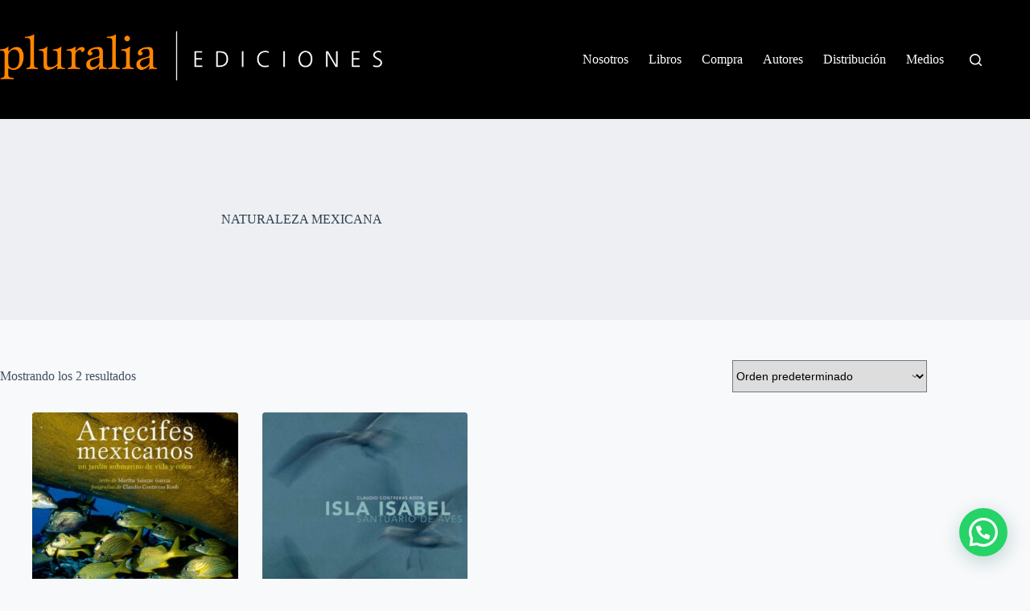

--- FILE ---
content_type: text/html; charset=UTF-8
request_url: https://pluralia.com.mx/product-category/naturaleza-mexicana/
body_size: 19349
content:
<!doctype html>
<html lang="es">
<head>
	
	<meta charset="UTF-8">
	<meta name="viewport" content="width=device-width, initial-scale=1, maximum-scale=5, viewport-fit=cover">
	<link rel="profile" href="https://gmpg.org/xfn/11">

	<meta name='robots' content='index, follow, max-image-preview:large, max-snippet:-1, max-video-preview:-1' />

	<!-- This site is optimized with the Yoast SEO plugin v26.7 - https://yoast.com/wordpress/plugins/seo/ -->
	<title>NATURALEZA MEXICANA archivos - Pluralia Ediciones</title>
	<link rel="canonical" href="https://pluralia.com.mx/product-category/naturaleza-mexicana/" />
	<meta property="og:locale" content="es_ES" />
	<meta property="og:type" content="article" />
	<meta property="og:title" content="NATURALEZA MEXICANA archivos - Pluralia Ediciones" />
	<meta property="og:url" content="https://pluralia.com.mx/product-category/naturaleza-mexicana/" />
	<meta property="og:site_name" content="Pluralia Ediciones" />
	<meta name="twitter:card" content="summary_large_image" />
	<script type="application/ld+json" class="yoast-schema-graph">{"@context":"https://schema.org","@graph":[{"@type":"CollectionPage","@id":"https://pluralia.com.mx/product-category/naturaleza-mexicana/","url":"https://pluralia.com.mx/product-category/naturaleza-mexicana/","name":"NATURALEZA MEXICANA archivos - Pluralia Ediciones","isPartOf":{"@id":"https://pluralia.com.mx/#website"},"primaryImageOfPage":{"@id":"https://pluralia.com.mx/product-category/naturaleza-mexicana/#primaryimage"},"image":{"@id":"https://pluralia.com.mx/product-category/naturaleza-mexicana/#primaryimage"},"thumbnailUrl":"https://pluralia.com.mx/wp-content/uploads/2023/04/PortadaArrecifes.jpg","breadcrumb":{"@id":"https://pluralia.com.mx/product-category/naturaleza-mexicana/#breadcrumb"},"inLanguage":"es"},{"@type":"ImageObject","inLanguage":"es","@id":"https://pluralia.com.mx/product-category/naturaleza-mexicana/#primaryimage","url":"https://pluralia.com.mx/wp-content/uploads/2023/04/PortadaArrecifes.jpg","contentUrl":"https://pluralia.com.mx/wp-content/uploads/2023/04/PortadaArrecifes.jpg","width":1000,"height":1157,"caption":"Arrecifes mexicanos. Un jardín submarino de vida y color"},{"@type":"BreadcrumbList","@id":"https://pluralia.com.mx/product-category/naturaleza-mexicana/#breadcrumb","itemListElement":[{"@type":"ListItem","position":1,"name":"Portada","item":"https://pluralia.com.mx/"},{"@type":"ListItem","position":2,"name":"NATURALEZA MEXICANA"}]},{"@type":"WebSite","@id":"https://pluralia.com.mx/#website","url":"https://pluralia.com.mx/","name":"Pluralia Ediciones","description":"Nuestra línea editorial está dedicada a materiales que muestran la extraordinaria riqueza cultural y natural de México.","publisher":{"@id":"https://pluralia.com.mx/#organization"},"potentialAction":[{"@type":"SearchAction","target":{"@type":"EntryPoint","urlTemplate":"https://pluralia.com.mx/?s={search_term_string}"},"query-input":{"@type":"PropertyValueSpecification","valueRequired":true,"valueName":"search_term_string"}}],"inLanguage":"es"},{"@type":"Organization","@id":"https://pluralia.com.mx/#organization","name":"Pluralia Ediciones","url":"https://pluralia.com.mx/","logo":{"@type":"ImageObject","inLanguage":"es","@id":"https://pluralia.com.mx/#/schema/logo/image/","url":"https://pluralia.com.mx/wp-content/uploads/2023/05/logo13.png","contentUrl":"https://pluralia.com.mx/wp-content/uploads/2023/05/logo13.png","width":727,"height":107,"caption":"Pluralia Ediciones"},"image":{"@id":"https://pluralia.com.mx/#/schema/logo/image/"}}]}</script>
	<!-- / Yoast SEO plugin. -->


<link rel='dns-prefetch' href='//www.googletagmanager.com' />
<link rel='dns-prefetch' href='//fonts.googleapis.com' />
<link rel="alternate" type="application/rss+xml" title="Pluralia Ediciones &raquo; Feed" href="https://pluralia.com.mx/feed/" />
<link rel="alternate" type="application/rss+xml" title="Pluralia Ediciones &raquo; Feed de los comentarios" href="https://pluralia.com.mx/comments/feed/" />
<link rel="alternate" type="application/rss+xml" title="Pluralia Ediciones &raquo; NATURALEZA MEXICANA Categoría Feed" href="https://pluralia.com.mx/product-category/naturaleza-mexicana/feed/" />
<style id='wp-img-auto-sizes-contain-inline-css'>
img:is([sizes=auto i],[sizes^="auto," i]){contain-intrinsic-size:3000px 1500px}
/*# sourceURL=wp-img-auto-sizes-contain-inline-css */
</style>
<link rel='stylesheet' id='blocksy-dynamic-global-css' href='https://pluralia.com.mx/wp-content/uploads/blocksy/css/global.css?ver=79477' media='all' />
<link rel='stylesheet' id='wp-block-library-css' href='https://pluralia.com.mx/wp-includes/css/dist/block-library/style.min.css?ver=6.9' media='all' />
<style id='joinchat-button-style-inline-css'>
.wp-block-joinchat-button{border:none!important;text-align:center}.wp-block-joinchat-button figure{display:table;margin:0 auto;padding:0}.wp-block-joinchat-button figcaption{font:normal normal 400 .6em/2em var(--wp--preset--font-family--system-font,sans-serif);margin:0;padding:0}.wp-block-joinchat-button .joinchat-button__qr{background-color:#fff;border:6px solid #25d366;border-radius:30px;box-sizing:content-box;display:block;height:200px;margin:auto;overflow:hidden;padding:10px;width:200px}.wp-block-joinchat-button .joinchat-button__qr canvas,.wp-block-joinchat-button .joinchat-button__qr img{display:block;margin:auto}.wp-block-joinchat-button .joinchat-button__link{align-items:center;background-color:#25d366;border:6px solid #25d366;border-radius:30px;display:inline-flex;flex-flow:row nowrap;justify-content:center;line-height:1.25em;margin:0 auto;text-decoration:none}.wp-block-joinchat-button .joinchat-button__link:before{background:transparent var(--joinchat-ico) no-repeat center;background-size:100%;content:"";display:block;height:1.5em;margin:-.75em .75em -.75em 0;width:1.5em}.wp-block-joinchat-button figure+.joinchat-button__link{margin-top:10px}@media (orientation:landscape)and (min-height:481px),(orientation:portrait)and (min-width:481px){.wp-block-joinchat-button.joinchat-button--qr-only figure+.joinchat-button__link{display:none}}@media (max-width:480px),(orientation:landscape)and (max-height:480px){.wp-block-joinchat-button figure{display:none}}

/*# sourceURL=https://pluralia.com.mx/wp-content/plugins/creame-whatsapp-me/gutenberg/build/style-index.css */
</style>
<style id='global-styles-inline-css'>
:root{--wp--preset--aspect-ratio--square: 1;--wp--preset--aspect-ratio--4-3: 4/3;--wp--preset--aspect-ratio--3-4: 3/4;--wp--preset--aspect-ratio--3-2: 3/2;--wp--preset--aspect-ratio--2-3: 2/3;--wp--preset--aspect-ratio--16-9: 16/9;--wp--preset--aspect-ratio--9-16: 9/16;--wp--preset--color--black: #000000;--wp--preset--color--cyan-bluish-gray: #abb8c3;--wp--preset--color--white: #ffffff;--wp--preset--color--pale-pink: #f78da7;--wp--preset--color--vivid-red: #cf2e2e;--wp--preset--color--luminous-vivid-orange: #ff6900;--wp--preset--color--luminous-vivid-amber: #fcb900;--wp--preset--color--light-green-cyan: #7bdcb5;--wp--preset--color--vivid-green-cyan: #00d084;--wp--preset--color--pale-cyan-blue: #8ed1fc;--wp--preset--color--vivid-cyan-blue: #0693e3;--wp--preset--color--vivid-purple: #9b51e0;--wp--preset--color--palette-color-1: var(--theme-palette-color-1, #3eaf7c);--wp--preset--color--palette-color-2: var(--theme-palette-color-2, #33a370);--wp--preset--color--palette-color-3: var(--theme-palette-color-3, #415161);--wp--preset--color--palette-color-4: var(--theme-palette-color-4, #2c3e50);--wp--preset--color--palette-color-5: var(--theme-palette-color-5, #E2E7ED);--wp--preset--color--palette-color-6: var(--theme-palette-color-6, #edeff2);--wp--preset--color--palette-color-7: var(--theme-palette-color-7, #f8f9fb);--wp--preset--color--palette-color-8: var(--theme-palette-color-8, #ffffff);--wp--preset--gradient--vivid-cyan-blue-to-vivid-purple: linear-gradient(135deg,rgb(6,147,227) 0%,rgb(155,81,224) 100%);--wp--preset--gradient--light-green-cyan-to-vivid-green-cyan: linear-gradient(135deg,rgb(122,220,180) 0%,rgb(0,208,130) 100%);--wp--preset--gradient--luminous-vivid-amber-to-luminous-vivid-orange: linear-gradient(135deg,rgb(252,185,0) 0%,rgb(255,105,0) 100%);--wp--preset--gradient--luminous-vivid-orange-to-vivid-red: linear-gradient(135deg,rgb(255,105,0) 0%,rgb(207,46,46) 100%);--wp--preset--gradient--very-light-gray-to-cyan-bluish-gray: linear-gradient(135deg,rgb(238,238,238) 0%,rgb(169,184,195) 100%);--wp--preset--gradient--cool-to-warm-spectrum: linear-gradient(135deg,rgb(74,234,220) 0%,rgb(151,120,209) 20%,rgb(207,42,186) 40%,rgb(238,44,130) 60%,rgb(251,105,98) 80%,rgb(254,248,76) 100%);--wp--preset--gradient--blush-light-purple: linear-gradient(135deg,rgb(255,206,236) 0%,rgb(152,150,240) 100%);--wp--preset--gradient--blush-bordeaux: linear-gradient(135deg,rgb(254,205,165) 0%,rgb(254,45,45) 50%,rgb(107,0,62) 100%);--wp--preset--gradient--luminous-dusk: linear-gradient(135deg,rgb(255,203,112) 0%,rgb(199,81,192) 50%,rgb(65,88,208) 100%);--wp--preset--gradient--pale-ocean: linear-gradient(135deg,rgb(255,245,203) 0%,rgb(182,227,212) 50%,rgb(51,167,181) 100%);--wp--preset--gradient--electric-grass: linear-gradient(135deg,rgb(202,248,128) 0%,rgb(113,206,126) 100%);--wp--preset--gradient--midnight: linear-gradient(135deg,rgb(2,3,129) 0%,rgb(40,116,252) 100%);--wp--preset--gradient--juicy-peach: linear-gradient(to right, #ffecd2 0%, #fcb69f 100%);--wp--preset--gradient--young-passion: linear-gradient(to right, #ff8177 0%, #ff867a 0%, #ff8c7f 21%, #f99185 52%, #cf556c 78%, #b12a5b 100%);--wp--preset--gradient--true-sunset: linear-gradient(to right, #fa709a 0%, #fee140 100%);--wp--preset--gradient--morpheus-den: linear-gradient(to top, #30cfd0 0%, #330867 100%);--wp--preset--gradient--plum-plate: linear-gradient(135deg, #667eea 0%, #764ba2 100%);--wp--preset--gradient--aqua-splash: linear-gradient(15deg, #13547a 0%, #80d0c7 100%);--wp--preset--gradient--love-kiss: linear-gradient(to top, #ff0844 0%, #ffb199 100%);--wp--preset--gradient--new-retrowave: linear-gradient(to top, #3b41c5 0%, #a981bb 49%, #ffc8a9 100%);--wp--preset--gradient--plum-bath: linear-gradient(to top, #cc208e 0%, #6713d2 100%);--wp--preset--gradient--high-flight: linear-gradient(to right, #0acffe 0%, #495aff 100%);--wp--preset--gradient--teen-party: linear-gradient(-225deg, #FF057C 0%, #8D0B93 50%, #321575 100%);--wp--preset--gradient--fabled-sunset: linear-gradient(-225deg, #231557 0%, #44107A 29%, #FF1361 67%, #FFF800 100%);--wp--preset--gradient--arielle-smile: radial-gradient(circle 248px at center, #16d9e3 0%, #30c7ec 47%, #46aef7 100%);--wp--preset--gradient--itmeo-branding: linear-gradient(180deg, #2af598 0%, #009efd 100%);--wp--preset--gradient--deep-blue: linear-gradient(to right, #6a11cb 0%, #2575fc 100%);--wp--preset--gradient--strong-bliss: linear-gradient(to right, #f78ca0 0%, #f9748f 19%, #fd868c 60%, #fe9a8b 100%);--wp--preset--gradient--sweet-period: linear-gradient(to top, #3f51b1 0%, #5a55ae 13%, #7b5fac 25%, #8f6aae 38%, #a86aa4 50%, #cc6b8e 62%, #f18271 75%, #f3a469 87%, #f7c978 100%);--wp--preset--gradient--purple-division: linear-gradient(to top, #7028e4 0%, #e5b2ca 100%);--wp--preset--gradient--cold-evening: linear-gradient(to top, #0c3483 0%, #a2b6df 100%, #6b8cce 100%, #a2b6df 100%);--wp--preset--gradient--mountain-rock: linear-gradient(to right, #868f96 0%, #596164 100%);--wp--preset--gradient--desert-hump: linear-gradient(to top, #c79081 0%, #dfa579 100%);--wp--preset--gradient--ethernal-constance: linear-gradient(to top, #09203f 0%, #537895 100%);--wp--preset--gradient--happy-memories: linear-gradient(-60deg, #ff5858 0%, #f09819 100%);--wp--preset--gradient--grown-early: linear-gradient(to top, #0ba360 0%, #3cba92 100%);--wp--preset--gradient--morning-salad: linear-gradient(-225deg, #B7F8DB 0%, #50A7C2 100%);--wp--preset--gradient--night-call: linear-gradient(-225deg, #AC32E4 0%, #7918F2 48%, #4801FF 100%);--wp--preset--gradient--mind-crawl: linear-gradient(-225deg, #473B7B 0%, #3584A7 51%, #30D2BE 100%);--wp--preset--gradient--angel-care: linear-gradient(-225deg, #FFE29F 0%, #FFA99F 48%, #FF719A 100%);--wp--preset--gradient--juicy-cake: linear-gradient(to top, #e14fad 0%, #f9d423 100%);--wp--preset--gradient--rich-metal: linear-gradient(to right, #d7d2cc 0%, #304352 100%);--wp--preset--gradient--mole-hall: linear-gradient(-20deg, #616161 0%, #9bc5c3 100%);--wp--preset--gradient--cloudy-knoxville: linear-gradient(120deg, #fdfbfb 0%, #ebedee 100%);--wp--preset--gradient--soft-grass: linear-gradient(to top, #c1dfc4 0%, #deecdd 100%);--wp--preset--gradient--saint-petersburg: linear-gradient(135deg, #f5f7fa 0%, #c3cfe2 100%);--wp--preset--gradient--everlasting-sky: linear-gradient(135deg, #fdfcfb 0%, #e2d1c3 100%);--wp--preset--gradient--kind-steel: linear-gradient(-20deg, #e9defa 0%, #fbfcdb 100%);--wp--preset--gradient--over-sun: linear-gradient(60deg, #abecd6 0%, #fbed96 100%);--wp--preset--gradient--premium-white: linear-gradient(to top, #d5d4d0 0%, #d5d4d0 1%, #eeeeec 31%, #efeeec 75%, #e9e9e7 100%);--wp--preset--gradient--clean-mirror: linear-gradient(45deg, #93a5cf 0%, #e4efe9 100%);--wp--preset--gradient--wild-apple: linear-gradient(to top, #d299c2 0%, #fef9d7 100%);--wp--preset--gradient--snow-again: linear-gradient(to top, #e6e9f0 0%, #eef1f5 100%);--wp--preset--gradient--confident-cloud: linear-gradient(to top, #dad4ec 0%, #dad4ec 1%, #f3e7e9 100%);--wp--preset--gradient--glass-water: linear-gradient(to top, #dfe9f3 0%, white 100%);--wp--preset--gradient--perfect-white: linear-gradient(-225deg, #E3FDF5 0%, #FFE6FA 100%);--wp--preset--font-size--small: 13px;--wp--preset--font-size--medium: 20px;--wp--preset--font-size--large: clamp(22px, 1.375rem + ((1vw - 3.2px) * 0.625), 30px);--wp--preset--font-size--x-large: clamp(30px, 1.875rem + ((1vw - 3.2px) * 1.563), 50px);--wp--preset--font-size--xx-large: clamp(45px, 2.813rem + ((1vw - 3.2px) * 2.734), 80px);--wp--preset--spacing--20: 0.44rem;--wp--preset--spacing--30: 0.67rem;--wp--preset--spacing--40: 1rem;--wp--preset--spacing--50: 1.5rem;--wp--preset--spacing--60: 2.25rem;--wp--preset--spacing--70: 3.38rem;--wp--preset--spacing--80: 5.06rem;--wp--preset--shadow--natural: 6px 6px 9px rgba(0, 0, 0, 0.2);--wp--preset--shadow--deep: 12px 12px 50px rgba(0, 0, 0, 0.4);--wp--preset--shadow--sharp: 6px 6px 0px rgba(0, 0, 0, 0.2);--wp--preset--shadow--outlined: 6px 6px 0px -3px rgb(255, 255, 255), 6px 6px rgb(0, 0, 0);--wp--preset--shadow--crisp: 6px 6px 0px rgb(0, 0, 0);}:root { --wp--style--global--content-size: var(--theme-block-max-width);--wp--style--global--wide-size: var(--theme-block-wide-max-width); }:where(body) { margin: 0; }.wp-site-blocks > .alignleft { float: left; margin-right: 2em; }.wp-site-blocks > .alignright { float: right; margin-left: 2em; }.wp-site-blocks > .aligncenter { justify-content: center; margin-left: auto; margin-right: auto; }:where(.wp-site-blocks) > * { margin-block-start: var(--theme-content-spacing); margin-block-end: 0; }:where(.wp-site-blocks) > :first-child { margin-block-start: 0; }:where(.wp-site-blocks) > :last-child { margin-block-end: 0; }:root { --wp--style--block-gap: var(--theme-content-spacing); }:root :where(.is-layout-flow) > :first-child{margin-block-start: 0;}:root :where(.is-layout-flow) > :last-child{margin-block-end: 0;}:root :where(.is-layout-flow) > *{margin-block-start: var(--theme-content-spacing);margin-block-end: 0;}:root :where(.is-layout-constrained) > :first-child{margin-block-start: 0;}:root :where(.is-layout-constrained) > :last-child{margin-block-end: 0;}:root :where(.is-layout-constrained) > *{margin-block-start: var(--theme-content-spacing);margin-block-end: 0;}:root :where(.is-layout-flex){gap: var(--theme-content-spacing);}:root :where(.is-layout-grid){gap: var(--theme-content-spacing);}.is-layout-flow > .alignleft{float: left;margin-inline-start: 0;margin-inline-end: 2em;}.is-layout-flow > .alignright{float: right;margin-inline-start: 2em;margin-inline-end: 0;}.is-layout-flow > .aligncenter{margin-left: auto !important;margin-right: auto !important;}.is-layout-constrained > .alignleft{float: left;margin-inline-start: 0;margin-inline-end: 2em;}.is-layout-constrained > .alignright{float: right;margin-inline-start: 2em;margin-inline-end: 0;}.is-layout-constrained > .aligncenter{margin-left: auto !important;margin-right: auto !important;}.is-layout-constrained > :where(:not(.alignleft):not(.alignright):not(.alignfull)){max-width: var(--wp--style--global--content-size);margin-left: auto !important;margin-right: auto !important;}.is-layout-constrained > .alignwide{max-width: var(--wp--style--global--wide-size);}body .is-layout-flex{display: flex;}.is-layout-flex{flex-wrap: wrap;align-items: center;}.is-layout-flex > :is(*, div){margin: 0;}body .is-layout-grid{display: grid;}.is-layout-grid > :is(*, div){margin: 0;}body{padding-top: 0px;padding-right: 0px;padding-bottom: 0px;padding-left: 0px;}:root :where(.wp-element-button, .wp-block-button__link){font-style: inherit;font-weight: inherit;letter-spacing: inherit;text-transform: inherit;}.has-black-color{color: var(--wp--preset--color--black) !important;}.has-cyan-bluish-gray-color{color: var(--wp--preset--color--cyan-bluish-gray) !important;}.has-white-color{color: var(--wp--preset--color--white) !important;}.has-pale-pink-color{color: var(--wp--preset--color--pale-pink) !important;}.has-vivid-red-color{color: var(--wp--preset--color--vivid-red) !important;}.has-luminous-vivid-orange-color{color: var(--wp--preset--color--luminous-vivid-orange) !important;}.has-luminous-vivid-amber-color{color: var(--wp--preset--color--luminous-vivid-amber) !important;}.has-light-green-cyan-color{color: var(--wp--preset--color--light-green-cyan) !important;}.has-vivid-green-cyan-color{color: var(--wp--preset--color--vivid-green-cyan) !important;}.has-pale-cyan-blue-color{color: var(--wp--preset--color--pale-cyan-blue) !important;}.has-vivid-cyan-blue-color{color: var(--wp--preset--color--vivid-cyan-blue) !important;}.has-vivid-purple-color{color: var(--wp--preset--color--vivid-purple) !important;}.has-palette-color-1-color{color: var(--wp--preset--color--palette-color-1) !important;}.has-palette-color-2-color{color: var(--wp--preset--color--palette-color-2) !important;}.has-palette-color-3-color{color: var(--wp--preset--color--palette-color-3) !important;}.has-palette-color-4-color{color: var(--wp--preset--color--palette-color-4) !important;}.has-palette-color-5-color{color: var(--wp--preset--color--palette-color-5) !important;}.has-palette-color-6-color{color: var(--wp--preset--color--palette-color-6) !important;}.has-palette-color-7-color{color: var(--wp--preset--color--palette-color-7) !important;}.has-palette-color-8-color{color: var(--wp--preset--color--palette-color-8) !important;}.has-black-background-color{background-color: var(--wp--preset--color--black) !important;}.has-cyan-bluish-gray-background-color{background-color: var(--wp--preset--color--cyan-bluish-gray) !important;}.has-white-background-color{background-color: var(--wp--preset--color--white) !important;}.has-pale-pink-background-color{background-color: var(--wp--preset--color--pale-pink) !important;}.has-vivid-red-background-color{background-color: var(--wp--preset--color--vivid-red) !important;}.has-luminous-vivid-orange-background-color{background-color: var(--wp--preset--color--luminous-vivid-orange) !important;}.has-luminous-vivid-amber-background-color{background-color: var(--wp--preset--color--luminous-vivid-amber) !important;}.has-light-green-cyan-background-color{background-color: var(--wp--preset--color--light-green-cyan) !important;}.has-vivid-green-cyan-background-color{background-color: var(--wp--preset--color--vivid-green-cyan) !important;}.has-pale-cyan-blue-background-color{background-color: var(--wp--preset--color--pale-cyan-blue) !important;}.has-vivid-cyan-blue-background-color{background-color: var(--wp--preset--color--vivid-cyan-blue) !important;}.has-vivid-purple-background-color{background-color: var(--wp--preset--color--vivid-purple) !important;}.has-palette-color-1-background-color{background-color: var(--wp--preset--color--palette-color-1) !important;}.has-palette-color-2-background-color{background-color: var(--wp--preset--color--palette-color-2) !important;}.has-palette-color-3-background-color{background-color: var(--wp--preset--color--palette-color-3) !important;}.has-palette-color-4-background-color{background-color: var(--wp--preset--color--palette-color-4) !important;}.has-palette-color-5-background-color{background-color: var(--wp--preset--color--palette-color-5) !important;}.has-palette-color-6-background-color{background-color: var(--wp--preset--color--palette-color-6) !important;}.has-palette-color-7-background-color{background-color: var(--wp--preset--color--palette-color-7) !important;}.has-palette-color-8-background-color{background-color: var(--wp--preset--color--palette-color-8) !important;}.has-black-border-color{border-color: var(--wp--preset--color--black) !important;}.has-cyan-bluish-gray-border-color{border-color: var(--wp--preset--color--cyan-bluish-gray) !important;}.has-white-border-color{border-color: var(--wp--preset--color--white) !important;}.has-pale-pink-border-color{border-color: var(--wp--preset--color--pale-pink) !important;}.has-vivid-red-border-color{border-color: var(--wp--preset--color--vivid-red) !important;}.has-luminous-vivid-orange-border-color{border-color: var(--wp--preset--color--luminous-vivid-orange) !important;}.has-luminous-vivid-amber-border-color{border-color: var(--wp--preset--color--luminous-vivid-amber) !important;}.has-light-green-cyan-border-color{border-color: var(--wp--preset--color--light-green-cyan) !important;}.has-vivid-green-cyan-border-color{border-color: var(--wp--preset--color--vivid-green-cyan) !important;}.has-pale-cyan-blue-border-color{border-color: var(--wp--preset--color--pale-cyan-blue) !important;}.has-vivid-cyan-blue-border-color{border-color: var(--wp--preset--color--vivid-cyan-blue) !important;}.has-vivid-purple-border-color{border-color: var(--wp--preset--color--vivid-purple) !important;}.has-palette-color-1-border-color{border-color: var(--wp--preset--color--palette-color-1) !important;}.has-palette-color-2-border-color{border-color: var(--wp--preset--color--palette-color-2) !important;}.has-palette-color-3-border-color{border-color: var(--wp--preset--color--palette-color-3) !important;}.has-palette-color-4-border-color{border-color: var(--wp--preset--color--palette-color-4) !important;}.has-palette-color-5-border-color{border-color: var(--wp--preset--color--palette-color-5) !important;}.has-palette-color-6-border-color{border-color: var(--wp--preset--color--palette-color-6) !important;}.has-palette-color-7-border-color{border-color: var(--wp--preset--color--palette-color-7) !important;}.has-palette-color-8-border-color{border-color: var(--wp--preset--color--palette-color-8) !important;}.has-vivid-cyan-blue-to-vivid-purple-gradient-background{background: var(--wp--preset--gradient--vivid-cyan-blue-to-vivid-purple) !important;}.has-light-green-cyan-to-vivid-green-cyan-gradient-background{background: var(--wp--preset--gradient--light-green-cyan-to-vivid-green-cyan) !important;}.has-luminous-vivid-amber-to-luminous-vivid-orange-gradient-background{background: var(--wp--preset--gradient--luminous-vivid-amber-to-luminous-vivid-orange) !important;}.has-luminous-vivid-orange-to-vivid-red-gradient-background{background: var(--wp--preset--gradient--luminous-vivid-orange-to-vivid-red) !important;}.has-very-light-gray-to-cyan-bluish-gray-gradient-background{background: var(--wp--preset--gradient--very-light-gray-to-cyan-bluish-gray) !important;}.has-cool-to-warm-spectrum-gradient-background{background: var(--wp--preset--gradient--cool-to-warm-spectrum) !important;}.has-blush-light-purple-gradient-background{background: var(--wp--preset--gradient--blush-light-purple) !important;}.has-blush-bordeaux-gradient-background{background: var(--wp--preset--gradient--blush-bordeaux) !important;}.has-luminous-dusk-gradient-background{background: var(--wp--preset--gradient--luminous-dusk) !important;}.has-pale-ocean-gradient-background{background: var(--wp--preset--gradient--pale-ocean) !important;}.has-electric-grass-gradient-background{background: var(--wp--preset--gradient--electric-grass) !important;}.has-midnight-gradient-background{background: var(--wp--preset--gradient--midnight) !important;}.has-juicy-peach-gradient-background{background: var(--wp--preset--gradient--juicy-peach) !important;}.has-young-passion-gradient-background{background: var(--wp--preset--gradient--young-passion) !important;}.has-true-sunset-gradient-background{background: var(--wp--preset--gradient--true-sunset) !important;}.has-morpheus-den-gradient-background{background: var(--wp--preset--gradient--morpheus-den) !important;}.has-plum-plate-gradient-background{background: var(--wp--preset--gradient--plum-plate) !important;}.has-aqua-splash-gradient-background{background: var(--wp--preset--gradient--aqua-splash) !important;}.has-love-kiss-gradient-background{background: var(--wp--preset--gradient--love-kiss) !important;}.has-new-retrowave-gradient-background{background: var(--wp--preset--gradient--new-retrowave) !important;}.has-plum-bath-gradient-background{background: var(--wp--preset--gradient--plum-bath) !important;}.has-high-flight-gradient-background{background: var(--wp--preset--gradient--high-flight) !important;}.has-teen-party-gradient-background{background: var(--wp--preset--gradient--teen-party) !important;}.has-fabled-sunset-gradient-background{background: var(--wp--preset--gradient--fabled-sunset) !important;}.has-arielle-smile-gradient-background{background: var(--wp--preset--gradient--arielle-smile) !important;}.has-itmeo-branding-gradient-background{background: var(--wp--preset--gradient--itmeo-branding) !important;}.has-deep-blue-gradient-background{background: var(--wp--preset--gradient--deep-blue) !important;}.has-strong-bliss-gradient-background{background: var(--wp--preset--gradient--strong-bliss) !important;}.has-sweet-period-gradient-background{background: var(--wp--preset--gradient--sweet-period) !important;}.has-purple-division-gradient-background{background: var(--wp--preset--gradient--purple-division) !important;}.has-cold-evening-gradient-background{background: var(--wp--preset--gradient--cold-evening) !important;}.has-mountain-rock-gradient-background{background: var(--wp--preset--gradient--mountain-rock) !important;}.has-desert-hump-gradient-background{background: var(--wp--preset--gradient--desert-hump) !important;}.has-ethernal-constance-gradient-background{background: var(--wp--preset--gradient--ethernal-constance) !important;}.has-happy-memories-gradient-background{background: var(--wp--preset--gradient--happy-memories) !important;}.has-grown-early-gradient-background{background: var(--wp--preset--gradient--grown-early) !important;}.has-morning-salad-gradient-background{background: var(--wp--preset--gradient--morning-salad) !important;}.has-night-call-gradient-background{background: var(--wp--preset--gradient--night-call) !important;}.has-mind-crawl-gradient-background{background: var(--wp--preset--gradient--mind-crawl) !important;}.has-angel-care-gradient-background{background: var(--wp--preset--gradient--angel-care) !important;}.has-juicy-cake-gradient-background{background: var(--wp--preset--gradient--juicy-cake) !important;}.has-rich-metal-gradient-background{background: var(--wp--preset--gradient--rich-metal) !important;}.has-mole-hall-gradient-background{background: var(--wp--preset--gradient--mole-hall) !important;}.has-cloudy-knoxville-gradient-background{background: var(--wp--preset--gradient--cloudy-knoxville) !important;}.has-soft-grass-gradient-background{background: var(--wp--preset--gradient--soft-grass) !important;}.has-saint-petersburg-gradient-background{background: var(--wp--preset--gradient--saint-petersburg) !important;}.has-everlasting-sky-gradient-background{background: var(--wp--preset--gradient--everlasting-sky) !important;}.has-kind-steel-gradient-background{background: var(--wp--preset--gradient--kind-steel) !important;}.has-over-sun-gradient-background{background: var(--wp--preset--gradient--over-sun) !important;}.has-premium-white-gradient-background{background: var(--wp--preset--gradient--premium-white) !important;}.has-clean-mirror-gradient-background{background: var(--wp--preset--gradient--clean-mirror) !important;}.has-wild-apple-gradient-background{background: var(--wp--preset--gradient--wild-apple) !important;}.has-snow-again-gradient-background{background: var(--wp--preset--gradient--snow-again) !important;}.has-confident-cloud-gradient-background{background: var(--wp--preset--gradient--confident-cloud) !important;}.has-glass-water-gradient-background{background: var(--wp--preset--gradient--glass-water) !important;}.has-perfect-white-gradient-background{background: var(--wp--preset--gradient--perfect-white) !important;}.has-small-font-size{font-size: var(--wp--preset--font-size--small) !important;}.has-medium-font-size{font-size: var(--wp--preset--font-size--medium) !important;}.has-large-font-size{font-size: var(--wp--preset--font-size--large) !important;}.has-x-large-font-size{font-size: var(--wp--preset--font-size--x-large) !important;}.has-xx-large-font-size{font-size: var(--wp--preset--font-size--xx-large) !important;}
:root :where(.wp-block-pullquote){font-size: clamp(0.984em, 0.984rem + ((1vw - 0.2em) * 0.645), 1.5em);line-height: 1.6;}
/*# sourceURL=global-styles-inline-css */
</style>
<style id='woocommerce-inline-inline-css'>
.woocommerce form .form-row .required { visibility: visible; }
/*# sourceURL=woocommerce-inline-inline-css */
</style>
<link rel='stylesheet' id='ivory-search-styles-css' href='https://pluralia.com.mx/wp-content/plugins/add-search-to-menu/public/css/ivory-search.min.css?ver=5.5.13' media='all' />
<link rel='stylesheet' id='ct-main-styles-css' href='https://pluralia.com.mx/wp-content/themes/blocksy/static/bundle/main.min.css?ver=2.1.23' media='all' />
<link rel='stylesheet' id='ct-woocommerce-styles-css' href='https://pluralia.com.mx/wp-content/themes/blocksy/static/bundle/woocommerce.min.css?ver=2.1.23' media='all' />
<link rel='stylesheet' id='blocksy-fonts-font-source-google-css' href='https://fonts.googleapis.com/css2?family=Gudea:wght@400;500;600;700&#038;family=IBM%20Plex%20Sans%20Thai:wght@400&#038;family=Goudy%20Bookletter%201911:wght@400&#038;family=Rosario:wght@400;700&#038;display=swap' media='all' />
<link rel='stylesheet' id='ct-page-title-styles-css' href='https://pluralia.com.mx/wp-content/themes/blocksy/static/bundle/page-title.min.css?ver=2.1.23' media='all' />
<link rel='stylesheet' id='ct-elementor-styles-css' href='https://pluralia.com.mx/wp-content/themes/blocksy/static/bundle/elementor-frontend.min.css?ver=2.1.23' media='all' />
<link rel='stylesheet' id='ct-elementor-woocommerce-styles-css' href='https://pluralia.com.mx/wp-content/themes/blocksy/static/bundle/elementor-woocommerce-frontend.min.css?ver=2.1.23' media='all' />
<link rel='stylesheet' id='ct-wpforms-styles-css' href='https://pluralia.com.mx/wp-content/themes/blocksy/static/bundle/wpforms.min.css?ver=2.1.23' media='all' />
<link rel='stylesheet' id='elementor-frontend-css' href='https://pluralia.com.mx/wp-content/plugins/elementor/assets/css/frontend.min.css?ver=3.34.1' media='all' />
<link rel='stylesheet' id='eael-general-css' href='https://pluralia.com.mx/wp-content/plugins/essential-addons-for-elementor-lite/assets/front-end/css/view/general.min.css?ver=6.5.7' media='all' />
<!--n2css--><!--n2js--><script src="https://pluralia.com.mx/wp-includes/js/jquery/jquery.min.js?ver=3.7.1" id="jquery-core-js"></script>
<script src="https://pluralia.com.mx/wp-includes/js/jquery/jquery-migrate.min.js?ver=3.4.1" id="jquery-migrate-js"></script>
<script src="https://pluralia.com.mx/wp-content/plugins/woocommerce/assets/js/jquery-blockui/jquery.blockUI.min.js?ver=2.7.0-wc.10.4.3" id="wc-jquery-blockui-js" defer data-wp-strategy="defer"></script>
<script id="wc-add-to-cart-js-extra">
var wc_add_to_cart_params = {"ajax_url":"/wp-admin/admin-ajax.php","wc_ajax_url":"/?wc-ajax=%%endpoint%%","i18n_view_cart":"Ver carrito","cart_url":"https://pluralia.com.mx/cart/","is_cart":"","cart_redirect_after_add":"no"};
//# sourceURL=wc-add-to-cart-js-extra
</script>
<script src="https://pluralia.com.mx/wp-content/plugins/woocommerce/assets/js/frontend/add-to-cart.min.js?ver=10.4.3" id="wc-add-to-cart-js" defer data-wp-strategy="defer"></script>
<script src="https://pluralia.com.mx/wp-content/plugins/woocommerce/assets/js/js-cookie/js.cookie.min.js?ver=2.1.4-wc.10.4.3" id="wc-js-cookie-js" defer data-wp-strategy="defer"></script>
<script id="woocommerce-js-extra">
var woocommerce_params = {"ajax_url":"/wp-admin/admin-ajax.php","wc_ajax_url":"/?wc-ajax=%%endpoint%%","i18n_password_show":"Mostrar contrase\u00f1a","i18n_password_hide":"Ocultar contrase\u00f1a"};
//# sourceURL=woocommerce-js-extra
</script>
<script src="https://pluralia.com.mx/wp-content/plugins/woocommerce/assets/js/frontend/woocommerce.min.js?ver=10.4.3" id="woocommerce-js" defer data-wp-strategy="defer"></script>

<!-- Fragmento de código de la etiqueta de Google (gtag.js) añadida por Site Kit -->
<!-- Fragmento de código de Google Analytics añadido por Site Kit -->
<script src="https://www.googletagmanager.com/gtag/js?id=GT-KDDLXMK" id="google_gtagjs-js" async></script>
<script id="google_gtagjs-js-after">
window.dataLayer = window.dataLayer || [];function gtag(){dataLayer.push(arguments);}
gtag("set","linker",{"domains":["pluralia.com.mx"]});
gtag("js", new Date());
gtag("set", "developer_id.dZTNiMT", true);
gtag("config", "GT-KDDLXMK");
//# sourceURL=google_gtagjs-js-after
</script>
<link rel="https://api.w.org/" href="https://pluralia.com.mx/wp-json/" /><link rel="alternate" title="JSON" type="application/json" href="https://pluralia.com.mx/wp-json/wp/v2/product_cat/37" /><link rel="EditURI" type="application/rsd+xml" title="RSD" href="https://pluralia.com.mx/xmlrpc.php?rsd" />
<meta name="generator" content="WordPress 6.9" />
<meta name="generator" content="WooCommerce 10.4.3" />
<style type='text/css'> .ae_data .elementor-editor-element-setting {
            display:none !important;
            }
            </style>	<link rel="preconnect" href="https://fonts.googleapis.com">
	<link rel="preconnect" href="https://fonts.gstatic.com">
	<meta name="generator" content="Site Kit by Google 1.170.0" /><noscript><link rel='stylesheet' href='https://pluralia.com.mx/wp-content/themes/blocksy/static/bundle/no-scripts.min.css' type='text/css'></noscript>
	<noscript><style>.woocommerce-product-gallery{ opacity: 1 !important; }</style></noscript>
	<meta name="generator" content="Elementor 3.34.1; settings: css_print_method-external, google_font-enabled, font_display-swap">
			<style>
				.e-con.e-parent:nth-of-type(n+4):not(.e-lazyloaded):not(.e-no-lazyload),
				.e-con.e-parent:nth-of-type(n+4):not(.e-lazyloaded):not(.e-no-lazyload) * {
					background-image: none !important;
				}
				@media screen and (max-height: 1024px) {
					.e-con.e-parent:nth-of-type(n+3):not(.e-lazyloaded):not(.e-no-lazyload),
					.e-con.e-parent:nth-of-type(n+3):not(.e-lazyloaded):not(.e-no-lazyload) * {
						background-image: none !important;
					}
				}
				@media screen and (max-height: 640px) {
					.e-con.e-parent:nth-of-type(n+2):not(.e-lazyloaded):not(.e-no-lazyload),
					.e-con.e-parent:nth-of-type(n+2):not(.e-lazyloaded):not(.e-no-lazyload) * {
						background-image: none !important;
					}
				}
			</style>
			<link rel="icon" href="https://pluralia.com.mx/wp-content/uploads/2023/04/cropped-favicon-32x32.png" sizes="32x32" />
<link rel="icon" href="https://pluralia.com.mx/wp-content/uploads/2023/04/cropped-favicon-192x192.png" sizes="192x192" />
<link rel="apple-touch-icon" href="https://pluralia.com.mx/wp-content/uploads/2023/04/cropped-favicon-180x180.png" />
<meta name="msapplication-TileImage" content="https://pluralia.com.mx/wp-content/uploads/2023/04/cropped-favicon-270x270.png" />
		<style id="wp-custom-css">
			.summary .price {
	display:none;
}

.premium-woocommerce .premium-woo-products-details-wrap {padding-left:0px !important;}		</style>
			<style id="egf-frontend-styles" type="text/css">
		p {} h1 {} h2 {} h3 {} h4 {} h5 {} h6 {} 	</style>
	<style type="text/css" media="screen">.is-menu path.search-icon-path { fill: #848484;}body .popup-search-close:after, body .search-close:after { border-color: #848484;}body .popup-search-close:before, body .search-close:before { border-color: #848484;}</style>			<style type="text/css">
					.is-form-id-1716 .is-search-input::-webkit-input-placeholder {
			    color: #0a0a0a !important;
			}
			.is-form-id-1716 .is-search-input:-moz-placeholder {
			    color: #0a0a0a !important;
			    opacity: 1;
			}
			.is-form-id-1716 .is-search-input::-moz-placeholder {
			    color: #0a0a0a !important;
			    opacity: 1;
			}
			.is-form-id-1716 .is-search-input:-ms-input-placeholder {
			    color: #0a0a0a !important;
			}
                        			.is-form-style-1.is-form-id-1716 .is-search-input:focus,
			.is-form-style-1.is-form-id-1716 .is-search-input:hover,
			.is-form-style-1.is-form-id-1716 .is-search-input,
			.is-form-style-2.is-form-id-1716 .is-search-input:focus,
			.is-form-style-2.is-form-id-1716 .is-search-input:hover,
			.is-form-style-2.is-form-id-1716 .is-search-input,
			.is-form-style-3.is-form-id-1716 .is-search-input:focus,
			.is-form-style-3.is-form-id-1716 .is-search-input:hover,
			.is-form-style-3.is-form-id-1716 .is-search-input,
			.is-form-id-1716 .is-search-input:focus,
			.is-form-id-1716 .is-search-input:hover,
			.is-form-id-1716 .is-search-input {
                                color: #0a0a0a !important;                                                                background-color: #ffffff !important;			}
                        			</style>
					<style type="text/css">
					.is-form-id-1715 .is-search-input::-webkit-input-placeholder {
			    color: #0a0a0a !important;
			}
			.is-form-id-1715 .is-search-input:-moz-placeholder {
			    color: #0a0a0a !important;
			    opacity: 1;
			}
			.is-form-id-1715 .is-search-input::-moz-placeholder {
			    color: #0a0a0a !important;
			    opacity: 1;
			}
			.is-form-id-1715 .is-search-input:-ms-input-placeholder {
			    color: #0a0a0a !important;
			}
                        			.is-form-style-1.is-form-id-1715 .is-search-input:focus,
			.is-form-style-1.is-form-id-1715 .is-search-input:hover,
			.is-form-style-1.is-form-id-1715 .is-search-input,
			.is-form-style-2.is-form-id-1715 .is-search-input:focus,
			.is-form-style-2.is-form-id-1715 .is-search-input:hover,
			.is-form-style-2.is-form-id-1715 .is-search-input,
			.is-form-style-3.is-form-id-1715 .is-search-input:focus,
			.is-form-style-3.is-form-id-1715 .is-search-input:hover,
			.is-form-style-3.is-form-id-1715 .is-search-input,
			.is-form-id-1715 .is-search-input:focus,
			.is-form-id-1715 .is-search-input:hover,
			.is-form-id-1715 .is-search-input {
                                color: #0a0a0a !important;                                border-color: #a3a3a3 !important;                                background-color: #ffffff !important;			}
                        			</style>
			</head>


<body class="archive tax-product_cat term-naturaleza-mexicana term-37 wp-custom-logo wp-embed-responsive wp-theme-blocksy theme-blocksy woocommerce woocommerce-page woocommerce-no-js blocksy elementor-default elementor-kit-151 woocommerce-archive ct-elementor-default-template" data-link="type-2" data-prefix="woo_categories" data-header="type-1:sticky" data-footer="type-1">

<a class="skip-link screen-reader-text" href="#main">Saltar al contenido</a><div class="ct-drawer-canvas" data-location="start">
		<div id="search-modal" class="ct-panel" data-behaviour="modal" role="dialog" aria-label="Búsqueda en ventana emergente" inert>
			<div class="ct-panel-actions">
				<button class="ct-toggle-close" data-type="type-1" aria-label="Cerrar la ventana modal de búsqueda">
					<svg class="ct-icon" width="12" height="12" viewBox="0 0 15 15"><path d="M1 15a1 1 0 01-.71-.29 1 1 0 010-1.41l5.8-5.8-5.8-5.8A1 1 0 011.7.29l5.8 5.8 5.8-5.8a1 1 0 011.41 1.41l-5.8 5.8 5.8 5.8a1 1 0 01-1.41 1.41l-5.8-5.8-5.8 5.8A1 1 0 011 15z"/></svg>				</button>
			</div>

			<div class="ct-panel-content">
				

<form role="search" method="get" class="ct-search-form"  action="https://pluralia.com.mx/" aria-haspopup="listbox" data-live-results="thumbs">

	<input 
		type="search" class="modal-field"		placeholder="Buscar"
		value=""
		name="s"
		autocomplete="off"
		title="Buscar..."
		aria-label="Buscar..."
			>

	<div class="ct-search-form-controls">
		
		<button type="submit" class="wp-element-button" data-button="icon" aria-label="Botón de búsqueda">
			<svg class="ct-icon ct-search-button-content" aria-hidden="true" width="15" height="15" viewBox="0 0 15 15"><path d="M14.8,13.7L12,11c0.9-1.2,1.5-2.6,1.5-4.2c0-3.7-3-6.8-6.8-6.8S0,3,0,6.8s3,6.8,6.8,6.8c1.6,0,3.1-0.6,4.2-1.5l2.8,2.8c0.1,0.1,0.3,0.2,0.5,0.2s0.4-0.1,0.5-0.2C15.1,14.5,15.1,14,14.8,13.7z M1.5,6.8c0-2.9,2.4-5.2,5.2-5.2S12,3.9,12,6.8S9.6,12,6.8,12S1.5,9.6,1.5,6.8z"/></svg>
			<span class="ct-ajax-loader">
				<svg viewBox="0 0 24 24">
					<circle cx="12" cy="12" r="10" opacity="0.2" fill="none" stroke="currentColor" stroke-miterlimit="10" stroke-width="2"/>

					<path d="m12,2c5.52,0,10,4.48,10,10" fill="none" stroke="currentColor" stroke-linecap="round" stroke-miterlimit="10" stroke-width="2">
						<animateTransform
							attributeName="transform"
							attributeType="XML"
							type="rotate"
							dur="0.6s"
							from="0 12 12"
							to="360 12 12"
							repeatCount="indefinite"
						/>
					</path>
				</svg>
			</span>
		</button>

		
					<input type="hidden" name="ct_post_type" value="post:page:product">
		
		

		<input type="hidden" value="5b00194eaa" class="ct-live-results-nonce">	</div>

			<div class="screen-reader-text" aria-live="polite" role="status">
			Sin resultados		</div>
	
</form>


			</div>
		</div>

		<div id="offcanvas" class="ct-panel ct-header" data-behaviour="right-side" role="dialog" aria-label="Panel fuera del lienzo emergente" inert=""><div class="ct-panel-inner">
		<div class="ct-panel-actions">
			
			<button class="ct-toggle-close" data-type="type-1" aria-label="Cerrar el cajón">
				<svg class="ct-icon" width="12" height="12" viewBox="0 0 15 15"><path d="M1 15a1 1 0 01-.71-.29 1 1 0 010-1.41l5.8-5.8-5.8-5.8A1 1 0 011.7.29l5.8 5.8 5.8-5.8a1 1 0 011.41 1.41l-5.8 5.8 5.8 5.8a1 1 0 01-1.41 1.41l-5.8-5.8-5.8 5.8A1 1 0 011 15z"/></svg>
			</button>
		</div>
		<div class="ct-panel-content" data-device="desktop"><div class="ct-panel-content-inner"></div></div><div class="ct-panel-content" data-device="mobile"><div class="ct-panel-content-inner">
<nav
	class="mobile-menu menu-container"
	data-id="mobile-menu" data-interaction="click" data-toggle-type="type-1" data-submenu-dots="yes"	aria-label="Español">

	<ul id="menu-espanol-1" class=""><li class="menu-item menu-item-type-post_type menu-item-object-page menu-item-425"><a href="https://pluralia.com.mx/nosotros/" class="ct-menu-link">Nosotros</a></li>
<li class="menu-item menu-item-type-post_type menu-item-object-page menu-item-1329"><a href="https://pluralia.com.mx/libros/" class="ct-menu-link">Libros</a></li>
<li class="menu-item menu-item-type-post_type menu-item-object-page menu-item-89"><a href="https://pluralia.com.mx/cart/" class="ct-menu-link">Compra</a></li>
<li class="menu-item menu-item-type-post_type menu-item-object-page menu-item-130"><a href="https://pluralia.com.mx/autores/" class="ct-menu-link">Autores</a></li>
<li class="menu-item menu-item-type-post_type menu-item-object-page menu-item-494"><a href="https://pluralia.com.mx/distribucion/" class="ct-menu-link">Distribución</a></li>
<li class="menu-item menu-item-type-post_type menu-item-object-page menu-item-833"><a href="https://pluralia.com.mx/medios/" class="ct-menu-link">Medios</a></li>
</ul></nav>

</div></div></div></div></div>
<div id="main-container">
	<header id="header" class="ct-header" data-id="type-1" itemscope="" itemtype="https://schema.org/WPHeader"><div data-device="desktop"><div class="ct-sticky-container"><div data-sticky="shrink"><div data-row="middle" data-column-set="2"><div class="ct-container-fluid"><div data-column="start" data-placements="1"><div data-items="primary">
<div	class="site-branding"
	data-id="logo"	data-logo="left"	itemscope="itemscope" itemtype="https://schema.org/Organization">

			<a href="https://pluralia.com.mx/" class="site-logo-container" rel="home" itemprop="url" ><img fetchpriority="high" width="727" height="107" src="https://pluralia.com.mx/wp-content/uploads/2023/05/logo13.png" class="default-logo" alt="Pluralia Ediciones" decoding="async" srcset="https://pluralia.com.mx/wp-content/uploads/2023/05/logo13.png 727w, https://pluralia.com.mx/wp-content/uploads/2023/05/logo13-300x44.png 300w, https://pluralia.com.mx/wp-content/uploads/2023/05/logo13-600x88.png 600w" sizes="(max-width: 727px) 100vw, 727px" /></a>	
			<div class="site-title-container">
			<span class="site-title ct-hidden-sm ct-hidden-md ct-hidden-lg" itemprop="name"><a href="https://pluralia.com.mx/" rel="home" itemprop="url">Pluralia Ediciones</a></span>					</div>
	  </div>

</div></div><div data-column="end" data-placements="1"><div data-items="primary">
<nav
	id="header-menu-1"
	class="header-menu-1 menu-container"
	data-id="menu" data-interaction="hover"	data-menu="type-1"
	data-dropdown="type-1:simple"		data-responsive="no"	itemscope="" itemtype="https://schema.org/SiteNavigationElement"	aria-label="Español">

	<ul id="menu-espanol" class="menu"><li id="menu-item-425" class="menu-item menu-item-type-post_type menu-item-object-page menu-item-425"><a href="https://pluralia.com.mx/nosotros/" class="ct-menu-link">Nosotros</a></li>
<li id="menu-item-1329" class="menu-item menu-item-type-post_type menu-item-object-page menu-item-1329"><a href="https://pluralia.com.mx/libros/" class="ct-menu-link">Libros</a></li>
<li id="menu-item-89" class="menu-item menu-item-type-post_type menu-item-object-page menu-item-89"><a href="https://pluralia.com.mx/cart/" class="ct-menu-link">Compra</a></li>
<li id="menu-item-130" class="menu-item menu-item-type-post_type menu-item-object-page menu-item-130"><a href="https://pluralia.com.mx/autores/" class="ct-menu-link">Autores</a></li>
<li id="menu-item-494" class="menu-item menu-item-type-post_type menu-item-object-page menu-item-494"><a href="https://pluralia.com.mx/distribucion/" class="ct-menu-link">Distribución</a></li>
<li id="menu-item-833" class="menu-item menu-item-type-post_type menu-item-object-page menu-item-833"><a href="https://pluralia.com.mx/medios/" class="ct-menu-link">Medios</a></li>
</ul></nav>


<button
	class="ct-header-search ct-toggle "
	data-toggle-panel="#search-modal"
	aria-controls="search-modal"
	aria-label="Buscar"
	data-label="left"
	data-id="search">

	<span class="ct-label ct-hidden-sm ct-hidden-md ct-hidden-lg" aria-hidden="true">Buscar</span>

	<svg class="ct-icon" aria-hidden="true" width="15" height="15" viewBox="0 0 15 15"><path d="M14.8,13.7L12,11c0.9-1.2,1.5-2.6,1.5-4.2c0-3.7-3-6.8-6.8-6.8S0,3,0,6.8s3,6.8,6.8,6.8c1.6,0,3.1-0.6,4.2-1.5l2.8,2.8c0.1,0.1,0.3,0.2,0.5,0.2s0.4-0.1,0.5-0.2C15.1,14.5,15.1,14,14.8,13.7z M1.5,6.8c0-2.9,2.4-5.2,5.2-5.2S12,3.9,12,6.8S9.6,12,6.8,12S1.5,9.6,1.5,6.8z"/></svg></button>
</div></div></div></div></div></div></div><div data-device="mobile"><div class="ct-sticky-container"><div data-sticky="shrink"><div data-row="middle" data-column-set="2"><div class="ct-container-fluid"><div data-column="start" data-placements="1"><div data-items="primary">
<div	class="site-branding"
	data-id="logo"	data-logo="left"	>

			<a href="https://pluralia.com.mx/" class="site-logo-container" rel="home" itemprop="url" ><img fetchpriority="high" width="727" height="107" src="https://pluralia.com.mx/wp-content/uploads/2023/05/logo13.png" class="default-logo" alt="Pluralia Ediciones" decoding="async" srcset="https://pluralia.com.mx/wp-content/uploads/2023/05/logo13.png 727w, https://pluralia.com.mx/wp-content/uploads/2023/05/logo13-300x44.png 300w, https://pluralia.com.mx/wp-content/uploads/2023/05/logo13-600x88.png 600w" sizes="(max-width: 727px) 100vw, 727px" /></a>	
			<div class="site-title-container">
			<span class="site-title ct-hidden-sm ct-hidden-md ct-hidden-lg"><a href="https://pluralia.com.mx/" rel="home" >Pluralia Ediciones</a></span>					</div>
	  </div>

</div></div><div data-column="end" data-placements="1"><div data-items="primary">
<button
	class="ct-header-trigger ct-toggle "
	data-toggle-panel="#offcanvas"
	aria-controls="offcanvas"
	data-design="simple"
	data-label="right"
	aria-label="Menú"
	data-id="trigger">

	<span class="ct-label ct-hidden-sm ct-hidden-md ct-hidden-lg" aria-hidden="true">Menú</span>

	<svg class="ct-icon" width="18" height="14" viewBox="0 0 18 14" data-type="type-1" aria-hidden="true">
		<rect y="0.00" width="18" height="1.7" rx="1"/>
		<rect y="6.15" width="18" height="1.7" rx="1"/>
		<rect y="12.3" width="18" height="1.7" rx="1"/>
	</svg></button>
</div></div></div></div></div></div></div></header>
	<main id="main" class="site-main hfeed" itemscope="itemscope" itemtype="https://schema.org/CreativeWork">

		
<div class="hero-section" data-type="type-2">
	
			<header class="entry-header ct-container-narrow">
			<h1 class="page-title" itemprop="headline">NATURALEZA MEXICANA</h1>		</header>
	</div>


<div class="ct-container"  data-vertical-spacing="top:bottom"><section><header class="woocommerce-products-header">
	
	</header>
<div class="woocommerce-notices-wrapper"></div><div class="woo-listing-top"><p class="woocommerce-result-count ct-hidden-sm" role="alert" aria-relevant="all" >
	Mostrando los 2 resultados</p>
<form class="woocommerce-ordering" method="get">
		<select
		name="orderby"
		class="orderby"
					aria-label="Pedido de la tienda"
			>
					<option value="menu_order"  selected='selected'>Orden predeterminado</option>
					<option value="popularity" >Ordenar por popularidad</option>
					<option value="rating" >Ordenar por puntuación media</option>
					<option value="date" >Ordenar por los últimos</option>
					<option value="price" >Ordenar por precio: bajo a alto</option>
					<option value="price-desc" >Ordenar por precio: alto a bajo</option>
			</select>
	<input type="hidden" name="paged" value="1" />
	<svg width="14px" height="14px" fill="currentColor" viewBox="0 0 24 24" class="ct-sort-icon ct-hidden-lg ct-hidden-md"><path d="M10.434 5.966A.933.933 0 0 1 9.24 7.399L6.318 4.966V19.46a.933.933 0 1 1-1.866 0V4.966L1.53 7.4a.93.93 0 0 1-1.314-.12.933.933 0 0 1 .12-1.313l4.452-3.707c.027-.023.06-.03.09-.048.038-.026.072-.055.114-.074.025-.012.051-.02.078-.03.046-.017.092-.025.14-.034.045-.009.088-.02.134-.022.014 0 .026-.008.04-.008.015 0 .027.008.042.008.046.002.09.013.135.022.047.01.093.017.139.034.026.01.052.018.078.03.042.019.076.048.115.074.029.019.062.026.089.048l4.452 3.707Zm13.35 10.755a.933.933 0 0 0-1.314-.12l-2.922 2.433V4.54a.933.933 0 1 0-1.866 0v14.493L14.76 16.6a.933.933 0 1 0-1.194 1.433l4.452 3.707c.044.037.096.055.144.082.027.015.049.04.077.052l.038.014c.11.042.223.068.338.068a.929.929 0 0 0 .338-.068l.038-.014c.029-.013.05-.037.078-.052.048-.027.099-.045.143-.082l4.452-3.707a.933.933 0 0 0 .12-1.313Z"/></svg>
				</form>
</div><ul class="products columns-4" data-products="type-1">
<li class="product type-product post-1222 status-publish first instock product_cat-naturaleza-mexicana product_tag-arrecifes product_tag-claudio-contreras-koob product_tag-corales product_tag-ecologia product_tag-mares-de-mexico product_tag-martha-salazar product_tag-naturaleza-mexicana product_tag-preservacion-ambiental has-post-thumbnail shipping-taxable purchasable product-type-simple">
	<figure ><a class="ct-media-container" href="https://pluralia.com.mx/producto/arrecifes-mexicanos-un-jardin-submarino-de-vida-y-color/" aria-label="Arrecifes mexicanos. Un jardín submarino de vida y color"><img loading="lazy" width="300" height="347" src="https://pluralia.com.mx/wp-content/uploads/2023/04/PortadaArrecifes.jpg" alt="Arrecifes mexicanos. Un jardín submarino de vida y color" loading="lazy" decoding="async" srcset="https://pluralia.com.mx/wp-content/uploads/2023/04/PortadaArrecifes.jpg 1000w, https://pluralia.com.mx/wp-content/uploads/2023/04/PortadaArrecifes-259x300.jpg 259w, https://pluralia.com.mx/wp-content/uploads/2023/04/PortadaArrecifes-885x1024.jpg 885w, https://pluralia.com.mx/wp-content/uploads/2023/04/PortadaArrecifes-768x889.jpg 768w, https://pluralia.com.mx/wp-content/uploads/2023/04/PortadaArrecifes-300x347.jpg 300w, https://pluralia.com.mx/wp-content/uploads/2023/04/PortadaArrecifes-600x694.jpg 600w" sizes="auto, (max-width: 300px) 100vw, 300px" itemprop="image" class=" wp-post-image" style="aspect-ratio: 1000/1157;" title="Arrecifes mexicanos. Un jardín submarino de vida y color" /></a></figure><h2 class="woocommerce-loop-product__title"><a class="woocommerce-LoopProduct-link woocommerce-loop-product__link" href="https://pluralia.com.mx/producto/arrecifes-mexicanos-un-jardin-submarino-de-vida-y-color/" target="_self">Arrecifes mexicanos. Un jardín submarino de vida y color</a></h2>
	<span class="price"><span class="woocommerce-Price-amount amount"><bdi><span class="woocommerce-Price-currencySymbol">&#36;</span>220.00</bdi></span></span>
<ul class="entry-meta" data-type="simple:none" data-id="default" ><li class="meta-categories" data-type="simple"><a href="https://pluralia.com.mx/product-category/naturaleza-mexicana/" rel="tag" class="ct-term-37">NATURALEZA MEXICANA</a></li></ul></li>
<li class="product type-product post-1225 status-publish instock product_cat-naturaleza-mexicana product_tag-aves-de-mexico product_tag-claudio-contreras-koob product_tag-ecologia product_tag-fauna-mexicana product_tag-fotografia product_tag-islas-mexicanas product_tag-mares-de-mexico product_tag-naturaleza-mexicana product_tag-nayarit has-post-thumbnail shipping-taxable purchasable product-type-simple">
	<figure ><a class="ct-media-container" href="https://pluralia.com.mx/producto/isla-isabel-santuario-de-aves/" aria-label="Isla Isabel, santuario de aves"><img loading="lazy" width="300" height="258" src="https://pluralia.com.mx/wp-content/uploads/2023/04/PortadaIslaIsabel-scaled.jpg" alt="Isla Isabel, santuario de aves" loading="lazy" decoding="async" srcset="https://pluralia.com.mx/wp-content/uploads/2023/04/PortadaIslaIsabel-scaled.jpg 2560w, https://pluralia.com.mx/wp-content/uploads/2023/04/PortadaIslaIsabel-300x258.jpg 300w, https://pluralia.com.mx/wp-content/uploads/2023/04/PortadaIslaIsabel-1024x881.jpg 1024w, https://pluralia.com.mx/wp-content/uploads/2023/04/PortadaIslaIsabel-768x661.jpg 768w, https://pluralia.com.mx/wp-content/uploads/2023/04/PortadaIslaIsabel-1536x1321.jpg 1536w, https://pluralia.com.mx/wp-content/uploads/2023/04/PortadaIslaIsabel-2048x1762.jpg 2048w, https://pluralia.com.mx/wp-content/uploads/2023/04/PortadaIslaIsabel-600x516.jpg 600w" sizes="auto, (max-width: 300px) 100vw, 300px" itemprop="image" class=" wp-post-image" style="aspect-ratio: 1280/1101;" title="Isla Isabel, santuario de aves" /></a></figure><h2 class="woocommerce-loop-product__title"><a class="woocommerce-LoopProduct-link woocommerce-loop-product__link" href="https://pluralia.com.mx/producto/isla-isabel-santuario-de-aves/" target="_self">Isla Isabel, santuario de aves</a></h2>
	<span class="price"><span class="woocommerce-Price-amount amount"><bdi><span class="woocommerce-Price-currencySymbol">&#36;</span>380.00</bdi></span></span>
<ul class="entry-meta" data-type="simple:none" data-id="default" ><li class="meta-categories" data-type="simple"><a href="https://pluralia.com.mx/product-category/naturaleza-mexicana/" rel="tag" class="ct-term-37">NATURALEZA MEXICANA</a></li></ul></li>
</ul>
</section></div>	</main>

	<footer id="footer" class="ct-footer" data-id="type-1" itemscope="" itemtype="https://schema.org/WPFooter"><div data-row="bottom"><div class="ct-container"><div data-column="copyright">
<div
	class="ct-footer-copyright"
	data-id="copyright">

	<div class="page" title="Page 9">
<div class="layoutArea">
<div class="column">
<p>Pluralia Ediciones | San Borja 1312-5 | Colonia Vértiz Narvarte | Alcaldía Benito Juárez | CP 03600 | Ciudad de México | tel.: (+52) 1 55 7928 9812 | pluraliaeditorial@gmail.com</p>
</div>
</div>
</div></div>
</div></div></div></footer></div>

<script type="speculationrules">
{"prefetch":[{"source":"document","where":{"and":[{"href_matches":"/*"},{"not":{"href_matches":["/wp-*.php","/wp-admin/*","/wp-content/uploads/*","/wp-content/*","/wp-content/plugins/*","/wp-content/themes/blocksy/*","/*\\?(.+)"]}},{"not":{"selector_matches":"a[rel~=\"nofollow\"]"}},{"not":{"selector_matches":".no-prefetch, .no-prefetch a"}}]},"eagerness":"conservative"}]}
</script>

<div class="joinchat joinchat--right joinchat--btn" data-settings='{"telephone":"5215579289812","mobile_only":false,"button_delay":1,"whatsapp_web":false,"qr":false,"message_views":2,"message_delay":10,"message_badge":false,"message_send":"","message_hash":""}' hidden aria-hidden="false">
	<div class="joinchat__button" role="button" tabindex="0" aria-label="Contactar por WhatsApp">
							</div>
			</div>
			<script>
				const lazyloadRunObserver = () => {
					const lazyloadBackgrounds = document.querySelectorAll( `.e-con.e-parent:not(.e-lazyloaded)` );
					const lazyloadBackgroundObserver = new IntersectionObserver( ( entries ) => {
						entries.forEach( ( entry ) => {
							if ( entry.isIntersecting ) {
								let lazyloadBackground = entry.target;
								if( lazyloadBackground ) {
									lazyloadBackground.classList.add( 'e-lazyloaded' );
								}
								lazyloadBackgroundObserver.unobserve( entry.target );
							}
						});
					}, { rootMargin: '200px 0px 200px 0px' } );
					lazyloadBackgrounds.forEach( ( lazyloadBackground ) => {
						lazyloadBackgroundObserver.observe( lazyloadBackground );
					} );
				};
				const events = [
					'DOMContentLoaded',
					'elementor/lazyload/observe',
				];
				events.forEach( ( event ) => {
					document.addEventListener( event, lazyloadRunObserver );
				} );
			</script>
				<script>
		(function () {
			var c = document.body.className;
			c = c.replace(/woocommerce-no-js/, 'woocommerce-js');
			document.body.className = c;
		})();
	</script>
	
<div id="photoswipe-fullscreen-dialog" class="pswp" tabindex="-1" role="dialog" aria-modal="true" aria-hidden="true" aria-label="Imagen en pantalla completa">
	<div class="pswp__bg"></div>
	<div class="pswp__scroll-wrap">
		<div class="pswp__container">
			<div class="pswp__item"></div>
			<div class="pswp__item"></div>
			<div class="pswp__item"></div>
		</div>
		<div class="pswp__ui pswp__ui--hidden">
			<div class="pswp__top-bar">
				<div class="pswp__counter"></div>
				<button class="pswp__button pswp__button--zoom" aria-label="Ampliar/Reducir"></button>
				<button class="pswp__button pswp__button--fs" aria-label="Cambiar a pantalla completa"></button>
				<button class="pswp__button pswp__button--share" aria-label="Compartir"></button>
				<button class="pswp__button pswp__button--close" aria-label="Cerrar (Esc)"></button>
				<div class="pswp__preloader">
					<div class="pswp__preloader__icn">
						<div class="pswp__preloader__cut">
							<div class="pswp__preloader__donut"></div>
						</div>
					</div>
				</div>
			</div>
			<div class="pswp__share-modal pswp__share-modal--hidden pswp__single-tap">
				<div class="pswp__share-tooltip"></div>
			</div>
			<button class="pswp__button pswp__button--arrow--left" aria-label="Anterior (flecha izquierda)"></button>
			<button class="pswp__button pswp__button--arrow--right" aria-label="Siguiente (flecha derecha)"></button>
			<div class="pswp__caption">
				<div class="pswp__caption__center"></div>
			</div>
		</div>
	</div>
</div>
<script type="text/template" id="tmpl-variation-template">
	<div class="woocommerce-variation-description">{{{ data.variation.variation_description }}}</div>
	<div class="woocommerce-variation-price">{{{ data.variation.price_html }}}</div>
	<div class="woocommerce-variation-availability">{{{ data.variation.availability_html }}}</div>
</script>
<script type="text/template" id="tmpl-unavailable-variation-template">
	<p role="alert">Lo siento, este producto no está disponible. Por favor, elige otra combinación.</p>
</script>
<link rel='stylesheet' id='wc-stripe-blocks-checkout-style-css' href='https://pluralia.com.mx/wp-content/plugins/woocommerce-gateway-stripe/build/upe-blocks.css?ver=5149cca93b0373758856' media='all' />
<link rel='stylesheet' id='wc-blocks-style-css' href='https://pluralia.com.mx/wp-content/plugins/woocommerce/assets/client/blocks/wc-blocks.css?ver=wc-10.4.3' media='all' />
<link rel='stylesheet' id='joinchat-css' href='https://pluralia.com.mx/wp-content/plugins/creame-whatsapp-me/public/css/joinchat-btn.min.css?ver=6.0.9' media='all' />
<style id='joinchat-inline-css'>
.joinchat{--ch:142;--cs:70%;--cl:49%;--bw:1}
/*# sourceURL=joinchat-inline-css */
</style>
<link rel='stylesheet' id='photoswipe-css' href='https://pluralia.com.mx/wp-content/plugins/woocommerce/assets/css/photoswipe/photoswipe.min.css?ver=10.4.3' media='all' />
<link rel='stylesheet' id='photoswipe-default-skin-css' href='https://pluralia.com.mx/wp-content/plugins/woocommerce/assets/css/photoswipe/default-skin/default-skin.min.css?ver=10.4.3' media='all' />
<script id="ct-scripts-js-extra">
var ct_localizations = {"ajax_url":"https://pluralia.com.mx/wp-admin/admin-ajax.php","public_url":"https://pluralia.com.mx/wp-content/themes/blocksy/static/bundle/","rest_url":"https://pluralia.com.mx/wp-json/","search_url":"https://pluralia.com.mx/search/QUERY_STRING/","show_more_text":"Mostrar m\u00e1s","more_text":"M\u00e1s","search_live_results":"Resultados de b\u00fasqueda","search_live_no_results":"Sin resultados","search_live_no_result":"Sin resultados","search_live_one_result":"Obtuviste %s resultado. Por favor, pulsa en la pesta\u00f1a para seleccionarlo.","search_live_many_results":"Obtuviste %s resultados. Por favor, pulsa en la pesta\u00f1a para seleccionar uno.","search_live_stock_status_texts":{"instock":"In stock","outofstock":"Out of stock"},"clipboard_copied":"\u00a1Copiado!","clipboard_failed":"Error al copiar","expand_submenu":"Abrir el men\u00fa desplegable","collapse_submenu":"Cerrar el men\u00fa desplegable","dynamic_js_chunks":[{"id":"blocksy_sticky_header","selector":"header [data-sticky]","url":"https://pluralia.com.mx/wp-content/plugins/blocksy-companion/static/bundle/sticky.js?ver=2.1.23"}],"dynamic_styles":{"lazy_load":"https://pluralia.com.mx/wp-content/themes/blocksy/static/bundle/non-critical-styles.min.css?ver=2.1.23","search_lazy":"https://pluralia.com.mx/wp-content/themes/blocksy/static/bundle/non-critical-search-styles.min.css?ver=2.1.23","back_to_top":"https://pluralia.com.mx/wp-content/themes/blocksy/static/bundle/back-to-top.min.css?ver=2.1.23"},"dynamic_styles_selectors":[{"selector":".ct-header-cart, #woo-cart-panel","url":"https://pluralia.com.mx/wp-content/themes/blocksy/static/bundle/cart-header-element-lazy.min.css?ver=2.1.23"},{"selector":".flexy","url":"https://pluralia.com.mx/wp-content/themes/blocksy/static/bundle/flexy.min.css?ver=2.1.23"},{"selector":"#account-modal","url":"https://pluralia.com.mx/wp-content/plugins/blocksy-companion/static/bundle/header-account-modal-lazy.min.css?ver=2.1.23"},{"selector":".ct-header-account","url":"https://pluralia.com.mx/wp-content/plugins/blocksy-companion/static/bundle/header-account-dropdown-lazy.min.css?ver=2.1.23"}]};
//# sourceURL=ct-scripts-js-extra
</script>
<script src="https://pluralia.com.mx/wp-content/themes/blocksy/static/bundle/main.js?ver=2.1.23" id="ct-scripts-js"></script>
<script src="https://pluralia.com.mx/wp-content/plugins/creame-whatsapp-me/public/js/joinchat.min.js?ver=6.0.9" id="joinchat-js" defer data-wp-strategy="defer" fetchpriority="low"></script>
<script src="https://pluralia.com.mx/wp-content/plugins/woocommerce/assets/js/sourcebuster/sourcebuster.min.js?ver=10.4.3" id="sourcebuster-js-js"></script>
<script id="wc-order-attribution-js-extra">
var wc_order_attribution = {"params":{"lifetime":1.0e-5,"session":30,"base64":false,"ajaxurl":"https://pluralia.com.mx/wp-admin/admin-ajax.php","prefix":"wc_order_attribution_","allowTracking":true},"fields":{"source_type":"current.typ","referrer":"current_add.rf","utm_campaign":"current.cmp","utm_source":"current.src","utm_medium":"current.mdm","utm_content":"current.cnt","utm_id":"current.id","utm_term":"current.trm","utm_source_platform":"current.plt","utm_creative_format":"current.fmt","utm_marketing_tactic":"current.tct","session_entry":"current_add.ep","session_start_time":"current_add.fd","session_pages":"session.pgs","session_count":"udata.vst","user_agent":"udata.uag"}};
//# sourceURL=wc-order-attribution-js-extra
</script>
<script src="https://pluralia.com.mx/wp-content/plugins/woocommerce/assets/js/frontend/order-attribution.min.js?ver=10.4.3" id="wc-order-attribution-js"></script>
<script id="eael-general-js-extra">
var localize = {"ajaxurl":"https://pluralia.com.mx/wp-admin/admin-ajax.php","nonce":"5c62d055f6","i18n":{"added":"A\u00f1adido","compare":"Comparar","loading":"Cargando..."},"eael_translate_text":{"required_text":"es un campo obligatorio","invalid_text":"No v\u00e1lido","billing_text":"Facturaci\u00f3n","shipping_text":"Env\u00edo","fg_mfp_counter_text":"de"},"page_permalink":"https://pluralia.com.mx/producto/arrecifes-mexicanos-un-jardin-submarino-de-vida-y-color/","cart_redirectition":"no","cart_page_url":"https://pluralia.com.mx/cart/","el_breakpoints":{"mobile":{"label":"M\u00f3vil vertical","value":767,"default_value":767,"direction":"max","is_enabled":true},"mobile_extra":{"label":"M\u00f3vil horizontal","value":880,"default_value":880,"direction":"max","is_enabled":false},"tablet":{"label":"Tableta vertical","value":1024,"default_value":1024,"direction":"max","is_enabled":true},"tablet_extra":{"label":"Tableta horizontal","value":1200,"default_value":1200,"direction":"max","is_enabled":false},"laptop":{"label":"Port\u00e1til","value":1366,"default_value":1366,"direction":"max","is_enabled":false},"widescreen":{"label":"Pantalla grande","value":2400,"default_value":2400,"direction":"min","is_enabled":false}}};
//# sourceURL=eael-general-js-extra
</script>
<script src="https://pluralia.com.mx/wp-content/plugins/essential-addons-for-elementor-lite/assets/front-end/js/view/general.min.js?ver=6.5.7" id="eael-general-js"></script>
<script src="https://pluralia.com.mx/wp-content/plugins/premium-addons-for-elementor/assets/frontend/min-js/elements-handler.min.js?ver=4.11.64" id="pa-elements-handler-js"></script>
<script id="ivory-search-scripts-js-extra">
var IvorySearchVars = {"is_analytics_enabled":"1"};
//# sourceURL=ivory-search-scripts-js-extra
</script>
<script src="https://pluralia.com.mx/wp-content/plugins/add-search-to-menu/public/js/ivory-search.min.js?ver=5.5.13" id="ivory-search-scripts-js"></script>
<script src="https://pluralia.com.mx/wp-content/plugins/woocommerce/assets/js/photoswipe/photoswipe.min.js?ver=4.1.1-wc.10.4.3" id="wc-photoswipe-js" defer data-wp-strategy="defer"></script>
<script src="https://pluralia.com.mx/wp-content/plugins/woocommerce/assets/js/photoswipe/photoswipe-ui-default.min.js?ver=4.1.1-wc.10.4.3" id="wc-photoswipe-ui-default-js" defer data-wp-strategy="defer"></script>
<script src="https://pluralia.com.mx/wp-includes/js/underscore.min.js?ver=1.13.7" id="underscore-js"></script>
<script id="wp-util-js-extra">
var _wpUtilSettings = {"ajax":{"url":"/wp-admin/admin-ajax.php"}};
//# sourceURL=wp-util-js-extra
</script>
<script src="https://pluralia.com.mx/wp-includes/js/wp-util.min.js?ver=6.9" id="wp-util-js"></script>
<script id="wc-add-to-cart-variation-js-extra">
var wc_add_to_cart_variation_params = {"wc_ajax_url":"/?wc-ajax=%%endpoint%%","i18n_no_matching_variations_text":"Lo siento, no hay productos que igualen tu selecci\u00f3n. Por favor, escoge una combinaci\u00f3n diferente.","i18n_make_a_selection_text":"Elige las opciones del producto antes de a\u00f1adir este producto a tu carrito.","i18n_unavailable_text":"Lo siento, este producto no est\u00e1 disponible. Por favor, elige otra combinaci\u00f3n.","i18n_reset_alert_text":"Se ha restablecido tu selecci\u00f3n. Por favor, elige alguna opci\u00f3n del producto antes de poder a\u00f1adir este producto a tu carrito."};
//# sourceURL=wc-add-to-cart-variation-js-extra
</script>
<script src="https://pluralia.com.mx/wp-content/plugins/woocommerce/assets/js/frontend/add-to-cart-variation.min.js?ver=10.4.3" id="wc-add-to-cart-variation-js" defer data-wp-strategy="defer"></script>
<script id="wc-single-product-js-extra">
var wc_single_product_params = {"i18n_required_rating_text":"Por favor elige una puntuaci\u00f3n","i18n_rating_options":["1 de 5 estrellas","2 de 5 estrellas","3 de 5 estrellas","4 de 5 estrellas","5 de 5 estrellas"],"i18n_product_gallery_trigger_text":"Ver galer\u00eda de im\u00e1genes a pantalla completa","review_rating_required":"yes","flexslider":{"rtl":false,"animation":"slide","smoothHeight":true,"directionNav":false,"controlNav":"thumbnails","slideshow":false,"animationSpeed":500,"animationLoop":false,"allowOneSlide":false},"zoom_enabled":"","zoom_options":[],"photoswipe_enabled":"1","photoswipe_options":{"shareEl":false,"closeOnScroll":false,"history":false,"hideAnimationDuration":0,"showAnimationDuration":0},"flexslider_enabled":""};
//# sourceURL=wc-single-product-js-extra
</script>
<script src="https://pluralia.com.mx/wp-content/plugins/woocommerce/assets/js/frontend/single-product.min.js?ver=10.4.3" id="wc-single-product-js" defer data-wp-strategy="defer"></script>

</body>
</html>
